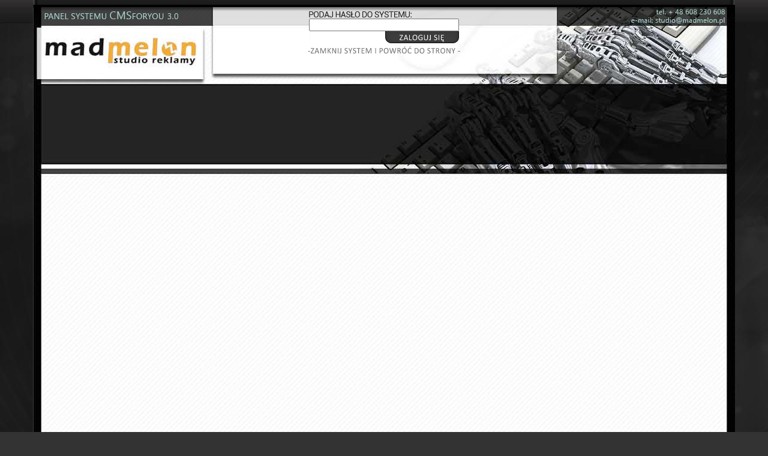

--- FILE ---
content_type: text/html; charset=UTF-8
request_url: http://slsgroup.pl/www/oswietlenie/?adm
body_size: 1010
content:
<html>
	<head>
	<meta http-equiv="Content-Type" content="text/html; charset=utf-8">
	<meta name="robots" content="noindex,nofollow">
	
			<script type="text/javascript" src="../../cmsforyou-3.0/cms-panel/tinymce.min.js"></script>
		<script type="text/javascript">
tinymce.init({
mode : "specific_textareas",
editor_selector : "edytor1",
resize: "both",
	language : "pl",
	width : "900",
	height : "400",
	
	  plugins: "code, media, advlist, autolink, lists, link, image, charmap, print, preview, hr, anchor, pagebreak, searchreplace, wordcount, visualblocks, visualchars, code, fullscreen, insertdatetime, nonbreaking, save, table, contextmenu, directionality, emoticons, paste, textcolor,",
	  
	 toolbar1: "fontselect fontsizeselect | outdent indent alignleft aligncenter alignright alignjustify | bullist numlist ",
    toolbar2: "link image media| forecolor backcolor emoticons bold italic | preview print | undo redo | ",
	
    image_advtab: true
	
	
 });
 
 tinymce.init({
mode : "specific_textareas",
editor_selector : "edytor2",
resize: "both",
	language : "pl",
	width : "900",
	height : "100",
	
	  plugins: "code, media, advlist, autolink, lists, link, image, charmap, print, preview, hr, anchor, pagebreak, searchreplace, wordcount, visualblocks, visualchars, code, fullscreen, insertdatetime, nonbreaking, save, table, contextmenu, directionality, emoticons, paste, textcolor,",
	  
	 toolbar1: "fontselect fontsizeselect | outdent indent alignleft aligncenter alignright alignjustify | bullist numlist ",
    toolbar2: "link image media| forecolor backcolor emoticons bold italic | preview print | undo redo | ",
	
    image_advtab: true
	
	
 });
</script>
	
	
	</head>
	
	<body>
	<body style="text-decoration:none; text-align:center; background-position:50% 0%; background-repeat:no-repeat" 
	
	
	
	
text="676767" bgcolor="333333" background="../../grafika/cms/bg.jpg" link="676767" vlink="#676767" alink="676767">
	
	
	
	
<form method="POST" action="?adm">
			<div id="oneColFixCtr" style=" 
	width: 1170px;  
	height:2000px;
	background-image:url(../../grafika/cms/tlo-cms.jpg);
    background-position:center 0 ;
	background-repeat:no-repeat;
	margin:0px auto;
	padding:0px;
    border: 0px solid #000000;" >
		
			<a><img src="../../grafika/cms/panel.png" border="0"  style=" margin-top: -8px" ></a><br>
			<a><input type="password" style="width: 250px;  " name="pswd"></a><br>
			<a><input type="image" src="../../grafika/cms/zaloguj.png" border="0"  style="margin-top: 0px" > </a><br>
			<a href="index.php" target=""><img border="0" src="../../grafika/cms/zamknij.png"  style="margin-top: 5px" >
			
			</div>
			</form></body></html>